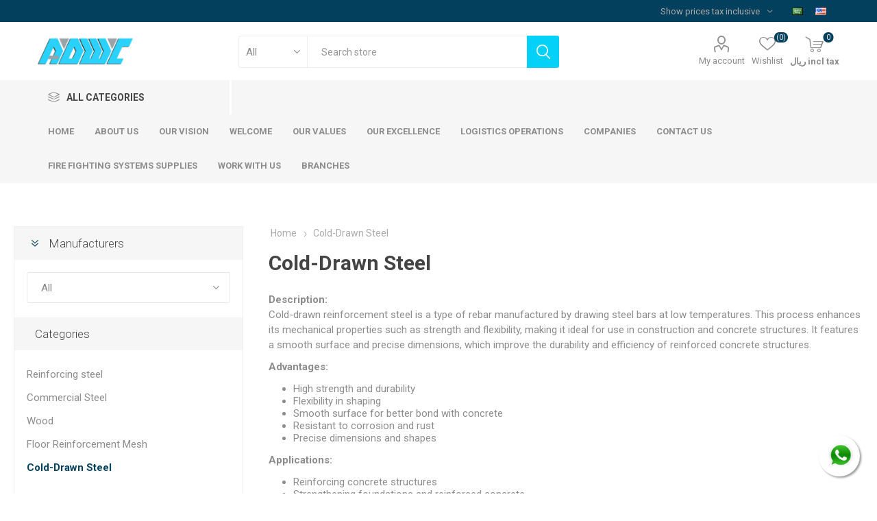

--- FILE ---
content_type: text/html; charset=utf-8
request_url: https://www.adw.com.sa/en/cold-drawn-steel
body_size: 8703
content:
<!DOCTYPE html><html lang=en class=html-category-page><head><title>&#x645;&#x62A;&#x62C;&#x631; &#x62D;&#x62F;&#x64A;&#x62F; &#x628;&#x627;&#x644;&#x631;&#x64A;&#x627;&#x636; | &#x627;&#x641;&#x636;&#x644; &#x627;&#x633;&#x639;&#x627;&#x631; &#x627;&#x644;&#x62D;&#x62F;&#x64A;&#x62F; &#x648;&#x645;&#x648;&#x627;&#x62F; &#x627;&#x644;&#x628;&#x646;&#x627;&#x621; &#x2013; &#x639;&#x627;&#x644;&#x645; &#x627;&#x644;&#x62A;&#x637;&#x648;&#x631; &#x627;&#x644;&#x639;&#x631;&#x628;&#x64A;-&#x62D;&#x62F;&#x64A;&#x62F; &#x645;&#x633;&#x62D;&#x648;&#x628; &#x639;&#x644;&#x649; &#x627;&#x644;&#x628;&#x627;&#x631;&#x62F;</title><meta charset=UTF-8><meta name=description content="متجر عالم التطور العربي (ادوك) | حديد تسليح، الحديد التجاري، الأخشاب بالرياض,جده,خميس مشيط"><meta name=keywords content="حديد,الحديد,حديد التسليح,حديد البناء,حديد للبيع,شراء حديد,توريد حديد,أسعار الحديد,حديد الرياض,محلات حديد الرياض,حديد تجاري,حديد للمقاولات,حديد للمشاريع,حديد مستورد,حديد عالي الجودة,حديد مسلح,حديد صلب,حديد مجلفن,حديد سعودي,أفضل حديد بالرياض,مواد بناء,شراء مواد بناء,بيع مواد بناء,توريد مواد بناء,أسعار مواد البناء,طوب,بلك,رمل,اسمنت,مواسير,أبواب حديد,سرير حديد,عوازل,حديد للإنشاءات,مواد لحام,حديد مشاريع,بناء,مشروع بناء,تشييد,مقاولات,توريد حديد للمقاولات,حديد سابك,حديد محلي,حديد مستعمل,مصنع حديد,حديد اقتصادي,أبواب,خشب,سرير,مشروع,مادة بناء,عوازل حرارية,عزل صوتي,تشييد مباني,مواد صناعية,فولاذ,حديد هيكل,رمل أبيض,رمل أسود,إسمنت سائب,طوب أحمر,حديد,الحديد,خشب,الخشب,رمز الحديد,الفوزان للحديد,السعر الحديد اليوم,اسعار الحدىد اليوم,سعر طن الحديد اليوم,نادي الاتحاد,الاتفاق,باريس سان جيرمان,باب,ابواب,ابواب حديد,باب حديد,جيجي حديد,حديد تسليح,سرير,سرير حديد,سرير خشب,باب حديد,حبوب حديد,هواء,مصنع,تلوث,رمل,فولاذ,مبنى,مشروع,عظم,عضم,مواد,مواد بناء,مواد صناعية,مواد صناعيه,مواد مصنع,مواد كيمياء,مواد لحام,مواد عزل,عزل,حرارة,حراره,برودة,بروده,ماده بناء,مادة بناء,عوازل,تربه,تربة,تشييد,عمران,عمرانكوم,مشروع,مشاريع,تطبيقات,مرسول,كريم,جبل,حفر,دفن,مبسط بناء,مبسط مواد بناء,مبسط,حراج,تخفيض,تخفيضات,دراسة,دراسه,دراسه جدوى,دراسة جدوى,اسعار مواد بناء,بلك,بكلك احمر,طوب,احمر,جسر,جسور,جسر الجسور,سباكه,سباكة,عقد,عقود,جميل,اجمل,كلفه,كلفة,توريد,يورد,يستاجر,ياجر,اجر,اجار,طاقه,طاقة,مادة,ماده,ماء,صرف,صحي,جديد,قريب,موقع قريب,مواسير,راجحي,سابك,عمامي,سعودي,وطني,اصلي,اخضر,رومنسي,العمر,احلام,رؤية,رويه,رؤيه,روية,2030,كاس,كاس العالم.الهلال,العالم,تيوبات,مواسير اسياخ,حبة,حبه,التسوق,التسويق,الذكي,البيضاء,الجمعه,الخميس,الصيف,الشتاء,الامطار,كاس العالم,الدوري,دوري,مواسير الدفاع المدني,الامن والسلامه,الامن والسلامة,الامن,السلامه,السلامة"><meta name=generator content=nopCommerce><meta name=viewport content="width=device-width, initial-scale=1, maximum-scale=1, user-scalable=0"><link rel=preload as=font href=/Themes/Emporium/Content/icons/emporium-icons.woff crossorigin><link href="https://fonts.googleapis.com/css?family=Roboto:300,400,700&amp;subset=cyrillic-ext,greek-ext&amp;display=swap" rel=stylesheet><meta name=google-site-verification content=1QOO7-Y14ZOAWQep1GSd9Snn-e6vY-0Y6WCi2O3Vqh4><script async src="https://www.googletagmanager.com/gtag/js?id=G-3VSMZSR4XG"></script><script>function gtag(){dataLayer.push(arguments)}window.dataLayer=window.dataLayer||[];gtag("js",new Date);gtag("config","G-3VSMZSR4XG")</script><a target=_blank href="https://api.whatsapp.com/send?phone=+966552222030&amp;text=" class="float whatsapp_1 float-bottom-right float-floating"> <i class=whatsapp-icon-3x style=padding-right:0!important></i> </a><div class="label-container label-container-bottom-right float-floating"><i class="icon icon-caret-left label-arrow" style=font-size:x-large></i><div class=label-text>&#x627;&#x628;&#x62F;&#x623; &#x627;&#x644;&#x645;&#x62D;&#x627;&#x62F;&#x62B;&#x629; &#x627;&#x644;&#x622;&#x646;</div></div><link href=/Plugins/Widgets.Whatsapp/Content/Whatsapp.css rel=stylesheet><link href=/Themes/Emporium/Content/css/styles.css rel=stylesheet><link href=/Themes/Emporium/Content/css/tables.css rel=stylesheet><link href=/Themes/Emporium/Content/css/mobile.css rel=stylesheet><link href=/Themes/Emporium/Content/css/480.css rel=stylesheet><link href=/Themes/Emporium/Content/css/768.css rel=stylesheet><link href=/Themes/Emporium/Content/css/1024.css rel=stylesheet><link href=/Themes/Emporium/Content/css/1280.css rel=stylesheet><link href=/Themes/Emporium/Content/css/1600.css rel=stylesheet><link href=/Plugins/SevenSpikes.Core/Styles/slick-slider-1.6.0.css rel=stylesheet><link href=/Plugins/SevenSpikes.Core/Styles/perfect-scrollbar.min.css rel=stylesheet><link href=/Plugins/SevenSpikes.Nop.Plugins.AjaxFilters/Themes/Emporium/Content/AjaxFilters.css rel=stylesheet><link href=/Plugins/SevenSpikes.Nop.Plugins.InstantSearch/Themes/Emporium/Content/InstantSearch.css rel=stylesheet><link href=/Plugins/SevenSpikes.Nop.Plugins.MegaMenu/Themes/Emporium/Content/MegaMenu.css rel=stylesheet><link href=/Plugins/SevenSpikes.Nop.Plugins.AjaxCart/Themes/Emporium/Content/ajaxCart.css rel=stylesheet><link href=/Plugins/SevenSpikes.Nop.Plugins.ProductRibbons/Styles/Ribbons.common.css rel=stylesheet><link href=/Plugins/SevenSpikes.Nop.Plugins.ProductRibbons/Themes/Emporium/Content/Ribbons.css rel=stylesheet><link href="/Themes/Emporium/Content/css/theme.custom-1.css?v=111" rel=stylesheet><link rel=canonical href=https://www.adw.com.sa/en/cold-drawn-steel><link href=https://www.adw.com.sa/en/blog/rss/1 rel=alternate type=application/rss+xml title="Arabian Development World Company: Blog"><link rel="shortcut icon" href=\icons\icons_0\59.ico><body class=category-page-body><div class=ajax-loading-block-window style=display:none></div><div id=dialog-notifications-success title=Notification style=display:none></div><div id=dialog-notifications-error title=Error style=display:none></div><div id=dialog-notifications-warning title=Warning style=display:none></div><div id=bar-notification class=bar-notification-container data-close=Close></div><!--[if lte IE 8]><div style=clear:both;height:59px;text-align:center;position:relative><a href=http://www.microsoft.com/windows/internet-explorer/default.aspx target=_blank> <img src=/Themes/Emporium/Content/img/ie_warning.jpg height=42 width=820 alt="You are using an outdated browser. For a faster, safer browsing experience, upgrade for free today."> </a></div><![endif]--><div class=master-wrapper-page><div class=responsive-nav-wrapper-parent><div class=responsive-nav-wrapper><div class=menu-title><span>Menu</span></div><div class=search-wrap><span>Search</span></div><div class=mobile-logo><a href=/en class=logo> <img alt="Arabian Development World Company" title="Arabian Development World Company" src=https://www.adw.com.sa/images/thumbs/0000286_13.png></a></div><div class=shopping-cart-link></div><div class=personal-button id=header-links-opener><span>Personal menu</span></div></div></div><div class=header><div class=header-upper><div class=header-selectors-wrapper><div class="tax-display-type-selector desktop"><select id=customerTaxType name=customerTaxType onchange=setLocation(this.value) aria-label="Tax selector"><option selected value="https://www.adw.com.sa/en/changetaxtype/0?returnUrl=%2Fen%2Fcold-drawn-steel">Show prices tax inclusive<option value="https://www.adw.com.sa/en/changetaxtype/10?returnUrl=%2Fen%2Fcold-drawn-steel">Show prices tax exclusive</select></div><div class="tax-display-type-selector mobile mobile-selector"><div class="current-tax-type-selector selector-title">Show prices tax inclusive</div><div class="current-tax-type-selector-options mobile-collapse"><div class=selector-options-item><input type=radio name=tax-type-selector id=currency-0 value="https://www.adw.com.sa/en/changetaxtype/0?returnUrl=%2Fen%2Fcold-drawn-steel" onclick=setLocation(this.value) checked> <label for=currency-0>Show prices tax inclusive</label></div><div class=selector-options-item><input type=radio name=tax-type-selector id=currency-1 value="https://www.adw.com.sa/en/changetaxtype/10?returnUrl=%2Fen%2Fcold-drawn-steel" onclick=setLocation(this.value)> <label for=currency-1>Show prices tax exclusive</label></div></div></div><div class="language-selector desktop"><ul class=language-list><li><a href="https://www.adw.com.sa/en/changelanguage/2?returnUrl=%2Fen%2Fcold-drawn-steel" title=العربية> <img title=العربية alt=العربية src=/images/flags/sa.png> </a><li><a href="https://www.adw.com.sa/en/changelanguage/1?returnUrl=%2Fen%2Fcold-drawn-steel" title=English> <img title=English alt=English class=selected src=/images/flags/us.png> </a></ul></div><div class="language-selector mobile mobile-selector"><div class="current-language-selector selector-title">English</div><div class="language-selector-options mobile-collapse"><div class=selector-options-item><input type=radio name=language-selector id=language-0 value="https://www.adw.com.sa/en/changelanguage/2?returnUrl=%2Fen%2Fcold-drawn-steel" onclick=setLocation(this.value)> <label for=language-0>&#x627;&#x644;&#x639;&#x631;&#x628;&#x64A;&#x629;</label></div><div class=selector-options-item><input type=radio name=language-selector id=language-1 value="https://www.adw.com.sa/en/changelanguage/1?returnUrl=%2Fen%2Fcold-drawn-steel" onclick=setLocation(this.value) checked> <label for=language-1>English</label></div></div></div></div></div><div class=header-lower><div class=header-logo><a href=/en class=logo> <img alt="Arabian Development World Company" title="Arabian Development World Company" src=https://www.adw.com.sa/images/thumbs/0000286_13.png></a></div><div class="search-box store-search-box"><div class=close-side-menu><span class=close-side-menu-text>Search store</span> <span class=close-side-menu-btn>Close</span></div><form method=get id=small-search-box-form action=/en/search><input type=text class=search-box-text id=small-searchterms autocomplete=off name=q placeholder="Search store" aria-label="Search store"> <select class=search-box-select id=instant-search-categories><option value=0>All<option value=1>Reinforcing steel<option value=3>Commercial Steel<option value=4>Wood<option value=9>Floor Reinforcement Mesh<option value=11>Cold-Drawn Steel</select> <input type=hidden class=instantSearchResourceElement data-highlightfirstfoundelement=true data-minkeywordlength=8 data-defaultproductsortoption=0 data-instantsearchurl=/en/instantSearchFor data-searchpageurl=/en/search data-searchinproductdescriptions=true data-numberofvisibleproducts=5 data-noresultsresourcetext=" No data found."> <input type=submit class="button-1 search-box-button" value=Search></form></div><div class=header-links-wrapper><div class=header-links><ul><li><a href=/en/customer/info class="ico-account opener" data-loginurl=/en/login>My account</a><div class=profile-menu-box><div class=close-side-menu><span class=close-side-menu-text>My account</span> <span class=close-side-menu-btn>Close</span></div><div class=header-form-holder><a href="/en/register?returnUrl=%2Fen%2Fcold-drawn-steel" class=ico-register>Register</a> <a href="/en/login?returnUrl=%2Fen%2Fcold-drawn-steel" class=ico-login>Log in</a></div></div><li><a href=/en/wishlist class=ico-wishlist> <span class=wishlist-label>Wishlist</span> <span class=wishlist-qty>(0)</span> </a></ul><div class=mobile-flyout-wrapper><div class=close-side-menu><span class=close-side-menu-text>Shopping cart</span> <span class=close-side-menu-btn>Close</span></div><div id=flyout-cart class=flyout-cart data-removeitemfromcarturl=/EmporiumTheme/RemoveItemFromCart data-flyoutcarturl=/EmporiumTheme/FlyoutShoppingCart><div id=topcartlink><a href=/en/cart class=ico-cart> <span class=cart-qty>0</span> <span class=cart-label> &#x631;&#x64A;&#x627;&#x644; incl tax </span> </a></div><div class=mini-shopping-cart><div class=flyout-cart-scroll-area><p>You have no items in your shopping cart.</div></div></div></div></div></div></div><div class=header-menu-parent><div class="header-menu categories-in-side-panel"><div class=category-navigation-list-wrapper><span class=category-navigation-title>All Categories</span><ul class="category-navigation-list sticky-flyout"></ul></div><div class=close-menu><span class=close-menu-text>Menu</span> <span class=close-menu-btn>Close</span></div><ul class=mega-menu data-isrtlenabled=false data-enableclickfordropdown=false><li class="has-sublist with-dropdown-in-grid root-category-items"><span class="with-subcategories single-item-categories labelfornextplusbutton">Categories</span><div class=plus-button></div><div class="dropdown categories fullWidth boxes-4"><div class=row-wrapper><div class=row><div class=box><div class=picture-title-wrap><div class=picture><a href=/en/hadid-tasleeh title="Show products in category Reinforcing steel"> <img class=lazy alt="Picture for category Reinforcing steel" src="[data-uri]" data-original=https://www.adw.com.sa/images/thumbs/0000272_-_290.png> </a></div><div class=title><a href=/en/hadid-tasleeh title="Reinforcing steel"><span>Reinforcing steel</span></a></div></div><ul class=subcategories><li class=subcategory-item><a href=/en/sabic-steel-2 title="SABIC Steel"><span>SABIC Steel</span></a><li class=subcategory-item><a href=/en/emirati-steel title="Emirati Steel "><span>Emirati Steel </span></a><li class=subcategory-item><a href=/en/omani-jindal-steel title="Omani Jindal Steel"><span>Omani Jindal Steel</span></a><li class=subcategory-item><a href=/en/watani-steel title="Watani Steel"><span>Watani Steel</span></a><li class=subcategory-item><a href=/en/adwc-steel title="Adwc Steel"><span>Adwc Steel</span></a><li class=subcategory-item><a href=/en/al-rajhi-steel-2 title="Al Rajhi Steel"><span>Al Rajhi Steel</span></a></ul></div><div class=box><div class=picture-title-wrap><div class=picture><a href=/en/commercial-steel title="Show products in category Commercial Steel"> <img class=lazy alt="Picture for category Commercial Steel" src="[data-uri]" data-original=https://www.adw.com.sa/images/thumbs/0000273_-_290.png> </a></div><div class=title><a href=/en/commercial-steel title="Commercial Steel"><span>Commercial Steel</span></a></div></div></div><div class=box><div class=picture-title-wrap><div class=picture><a href=/en/wood title="Show products in category Wood"> <img class=lazy alt="Picture for category Wood" src="[data-uri]" data-original=https://www.adw.com.sa/images/thumbs/0000274_290.png> </a></div><div class=title><a href=/en/wood title=Wood><span>Wood</span></a></div></div><ul class=subcategories><li class=subcategory-item><a href=/en/painted-plywood title="Painted Plywood"><span>Painted Plywood</span></a><li class=subcategory-item><a href=/en/austrian-square-lumber title="Austrian Square Lumber"><span>Austrian Square Lumber</span></a><li class=subcategory-item><a href=/en/finnish-plywood title="Finnish Plywood"><span>Finnish Plywood</span></a><li class=subcategory-item><a href=/en/plywood-2 title=Plywood><span>Plywood</span></a></ul></div><div class=box><div class=picture-title-wrap><div class=picture><a href=/en/floor-reinforcement-mesh title="Show products in category Floor Reinforcement Mesh"> <img class=lazy alt="Picture for category Floor Reinforcement Mesh" src="[data-uri]" data-original=https://www.adw.com.sa/images/thumbs/0000275_-_290.png> </a></div><div class=title><a href=/en/floor-reinforcement-mesh title="Floor Reinforcement Mesh"><span>Floor Reinforcement Mesh</span></a></div></div></div></div><div class=row><div class=box><div class=picture-title-wrap><div class=picture><a href=/en/cold-drawn-steel title="Show products in category Cold-Drawn Steel"> <img class=lazy alt="Picture for category Cold-Drawn Steel" src="[data-uri]" data-original=https://www.adw.com.sa/images/thumbs/0000042_-_290.jpeg> </a></div><div class=title><a href=/en/cold-drawn-steel title="Cold-Drawn Steel"><span>Cold-Drawn Steel</span></a></div></div></div><div class=empty-box></div><div class=empty-box></div><div class=empty-box></div></div></div></div><li><a href=/en title=Home><span> Home</span></a><li><a href=/en/about-us title="About Us"><span> About Us</span></a><li><a href=/en/our-vision title="Our vision"><span> Our vision</span></a><li><a href=/en/welcome title=Welcome><span> Welcome</span></a><li><a href=/en/our-values title="Our Values"><span> Our Values</span></a><li><a href=/en/our-excellence title="Our Excellence"><span> Our Excellence</span></a><li><a href=/en/logistics-operations title="Logistics Operations"><span> Logistics Operations</span></a><li class="has-sublist with-dropdown-in-grid"><a class=with-subcategories href=/en/manufacturer/all title=Companies><span>Companies</span></a><div class="dropdown manufacturers fullWidth boxes-6"><div class=row-wrapper><div class=row><div class=box><div class=picture><a class=manufacturer href=/en/sabic-steel title="SABIC Steel"> <img class=lazy src="[data-uri]" data-original=https://adw.com.sa/images/thumbs/0000022_-_165.jpeg alt="Picture for category SABIC Steel" title="Picture for category SABIC Steel"> </a></div><div class=title><a class=manufacturer href=/en/sabic-steel title="SABIC Steel"><span>SABIC Steel</span></a></div></div><div class=box><div class=picture><a class=manufacturer href=/en/emirates-steel title="Emirates Steel"> <img class=lazy src="[data-uri]" data-original=https://adw.com.sa/images/thumbs/0000023_-_165.jpeg alt="Picture for category Emirates Steel" title="Picture for category Emirates Steel"> </a></div><div class=title><a class=manufacturer href=/en/emirates-steel title="Emirates Steel"><span>Emirates Steel</span></a></div></div><div class=box><div class=picture><a class=manufacturer href=/en/mani-jindal-steel title="mani Jindal Steel"> <img class=lazy src="[data-uri]" data-original=https://adw.com.sa/images/thumbs/0000024_-_165.jpeg alt="Picture for category mani Jindal Steel" title="Picture for category mani Jindal Steel"> </a></div><div class=title><a class=manufacturer href=/en/mani-jindal-steel title="mani Jindal Steel"><span>mani Jindal Steel</span></a></div></div><div class=box><div class=picture><a class=manufacturer href=/en/arabian-development-world-iron-co-factory title=" ADWC Factory"> <img class=lazy src="[data-uri]" data-original=https://adw.com.sa/images/thumbs/0000025_-_165.jpeg alt="Picture for category  ADWC Factory" title="Picture for category  ADWC Factory"> </a></div><div class=title><a class=manufacturer href=/en/arabian-development-world-iron-co-factory title=" ADWC Factory"><span> ADWC Factory</span></a></div></div><div class=box><div class=picture><a class=manufacturer href=/en/al-rajhi-steel title="Al Rajhi Steel"> <img class=lazy src="[data-uri]" data-original=https://adw.com.sa/images/thumbs/0000026_-_165.jpeg alt="Picture for category Al Rajhi Steel" title="Picture for category Al Rajhi Steel"> </a></div><div class=title><a class=manufacturer href=/en/al-rajhi-steel title="Al Rajhi Steel"><span>Al Rajhi Steel</span></a></div></div><div class=empty-box></div></div></div></div><li><a href=/en/contactus title="Contact Us"><span> Contact Us</span></a><li><a href=firefightingsupplies title="Fire Fighting Systems Supplies"><span> Fire Fighting Systems Supplies</span></a><li><a href=workwithus title="Work with us"><span> Work with us</span></a><li><a href=/en/arab-development-world-company title=Branches><span> Branches</span></a></ul><ul class=mega-menu-responsive><li class=all-categories><span class=labelfornextplusbutton>All Categories</span><div class=plus-button></div><div class=sublist-wrap><ul class=sublist><li class=back-button><span>Back</span><li class="has-sublist mega-menu-categories root-category-items"><span class="with-subcategories single-item-categories labelfornextplusbutton">Categories</span><div class=plus-button></div><div class=sublist-wrap><ul class=sublist><li class=back-button><span>Back</span><li class=has-sublist><a href=/en/hadid-tasleeh title="Reinforcing steel" class=with-subcategories><span>Reinforcing steel</span></a><div class=plus-button></div><div class=sublist-wrap><ul class=sublist><li class=back-button><span>Back</span><li><a class=lastLevelCategory href=/en/sabic-steel-2 title="SABIC Steel"><span>SABIC Steel</span></a><li><a class=lastLevelCategory href=/en/emirati-steel title="Emirati Steel "><span>Emirati Steel </span></a><li><a class=lastLevelCategory href=/en/omani-jindal-steel title="Omani Jindal Steel"><span>Omani Jindal Steel</span></a><li><a class=lastLevelCategory href=/en/watani-steel title="Watani Steel"><span>Watani Steel</span></a><li><a class=lastLevelCategory href=/en/adwc-steel title="Adwc Steel"><span>Adwc Steel</span></a><li><a class=lastLevelCategory href=/en/al-rajhi-steel-2 title="Al Rajhi Steel"><span>Al Rajhi Steel</span></a></ul></div><li><a class=lastLevelCategory href=/en/commercial-steel title="Commercial Steel"><span>Commercial Steel</span></a><li class=has-sublist><a href=/en/wood title=Wood class=with-subcategories><span>Wood</span></a><div class=plus-button></div><div class=sublist-wrap><ul class=sublist><li class=back-button><span>Back</span><li><a class=lastLevelCategory href=/en/painted-plywood title="Painted Plywood"><span>Painted Plywood</span></a><li><a class=lastLevelCategory href=/en/austrian-square-lumber title="Austrian Square Lumber"><span>Austrian Square Lumber</span></a><li><a class=lastLevelCategory href=/en/finnish-plywood title="Finnish Plywood"><span>Finnish Plywood</span></a><li><a class=lastLevelCategory href=/en/plywood-2 title=Plywood><span>Plywood</span></a></ul></div><li><a class=lastLevelCategory href=/en/floor-reinforcement-mesh title="Floor Reinforcement Mesh"><span>Floor Reinforcement Mesh</span></a><li><a class=lastLevelCategory href=/en/cold-drawn-steel title="Cold-Drawn Steel"><span>Cold-Drawn Steel</span></a></ul></div></ul></div><li><a href=/en title=Home><span> Home</span></a><li><a href=/en/about-us title="About Us"><span> About Us</span></a><li><a href=/en/our-vision title="Our vision"><span> Our vision</span></a><li><a href=/en/welcome title=Welcome><span> Welcome</span></a><li><a href=/en/our-values title="Our Values"><span> Our Values</span></a><li><a href=/en/our-excellence title="Our Excellence"><span> Our Excellence</span></a><li><a href=/en/logistics-operations title="Logistics Operations"><span> Logistics Operations</span></a><li class=has-sublist><a class=with-subcategories href=/en/manufacturer/all title=Companies><span>Companies</span></a><div class=plus-button></div><div class=sublist-wrap><ul class=sublist><li class=back-button><span>Back</span><li><a href=/en/sabic-steel title="SABIC Steel"><span>SABIC Steel</span></a><li><a href=/en/emirates-steel title="Emirates Steel"><span>Emirates Steel</span></a><li><a href=/en/mani-jindal-steel title="mani Jindal Steel"><span>mani Jindal Steel</span></a><li><a href=/en/arabian-development-world-iron-co-factory title=" ADWC Factory"><span> ADWC Factory</span></a><li><a href=/en/al-rajhi-steel title="Al Rajhi Steel"><span>Al Rajhi Steel</span></a></ul></div><li><a href=/en/contactus title="Contact Us"><span> Contact Us</span></a><li><a href=firefightingsupplies title="Fire Fighting Systems Supplies"><span> Fire Fighting Systems Supplies</span></a><li><a href=workwithus title="Work with us"><span> Work with us</span></a><li><a href=/en/arab-development-world-company title=Branches><span> Branches</span></a></ul><a href=/firefightingsupplies class=ico-common> <span>Fire Fighting Supplies</span></a> <a href=/workwithus class=ico-common> <span>Work With Us</span></a><div class=mobile-menu-items></div></div></div></div><div class=overlayOffCanvas></div><div class=master-wrapper-content><div class=ajaxCartInfo data-getajaxcartbuttonurl=/NopAjaxCart/GetAjaxCartButtonsAjax data-productpageaddtocartbuttonselector=.add-to-cart-button data-productboxaddtocartbuttonselector=.product-box-add-to-cart-button data-productboxproductitemelementselector=.product-item data-usenopnotification=False data-nopnotificationcartresource="The product has been added to your &lt;a href=&#34;/en/cart&#34;>shopping cart&lt;/a>" data-nopnotificationwishlistresource="The product has been added to your &lt;a href=&#34;/en/wishlist&#34;>wishlist&lt;/a>" data-enableonproductpage=True data-enableoncatalogpages=True data-minishoppingcartquatityformattingresource=({0}) data-miniwishlistquatityformattingresource=({0}) data-addtowishlistbuttonselector=.add-to-wishlist-button></div><input id=addProductVariantToCartUrl name=addProductVariantToCartUrl type=hidden value=/en/AddProductFromProductDetailsPageToCartAjax> <input id=addProductToCartUrl name=addProductToCartUrl type=hidden value=/en/AddProductToCartAjax> <input id=miniShoppingCartUrl name=miniShoppingCartUrl type=hidden value=/en/MiniShoppingCart> <input id=flyoutShoppingCartUrl name=flyoutShoppingCartUrl type=hidden value=/en/NopAjaxCartFlyoutShoppingCart> <input id=checkProductAttributesUrl name=checkProductAttributesUrl type=hidden value=/en/CheckIfProductOrItsAssociatedProductsHasAttributes> <input id=getMiniProductDetailsViewUrl name=getMiniProductDetailsViewUrl type=hidden value=/en/GetMiniProductDetailsView> <input id=flyoutShoppingCartPanelSelector name=flyoutShoppingCartPanelSelector type=hidden value=#flyout-cart> <input id=shoppingCartMenuLinkSelector name=shoppingCartMenuLinkSelector type=hidden value=.cart-qty> <input id=wishlistMenuLinkSelector name=wishlistMenuLinkSelector type=hidden value=span.wishlist-qty><div id=product-ribbon-info data-productid=0 data-productboxselector=".product-item, .item-holder" data-productboxpicturecontainerselector=".picture, .item-picture" data-productpagepicturesparentcontainerselector=.product-essential data-productpagebugpicturecontainerselector=.picture data-retrieveproductribbonsurl=/en/RetrieveProductRibbons></div><div class=master-column-wrapper><div class=center-2><div class="page category-page"><div class=breadcrumb><ul itemscope itemtype=http://schema.org/BreadcrumbList><li><a href=/en title=Home>Home</a> <span class=delimiter>/</span><li itemprop=itemListElement itemscope itemtype=http://schema.org/ListItem><strong class=current-item itemprop=name>Cold-Drawn Steel</strong> <span itemprop=item itemscope itemtype=http://schema.org/Thing id=/en/cold-drawn-steel> </span><meta itemprop=position content=1></ul></div><div class=page-title><h1>Cold-Drawn Steel</h1></div><div class=page-body><div class=category-description><p><strong>Description:</strong><br>Cold-drawn reinforcement steel is a type of rebar manufactured by drawing steel bars at low temperatures. This process enhances its mechanical properties such as strength and flexibility, making it ideal for use in construction and concrete structures. It features a smooth surface and precise dimensions, which improve the durability and efficiency of reinforced concrete structures.<p><strong>Advantages:</strong><ul><li>High strength and durability<li>Flexibility in shaping<li>Smooth surface for better bond with concrete<li>Resistant to corrosion and rust<li>Precise dimensions and shapes</ul><p><strong>Applications:</strong><ul><li>Reinforcing concrete structures<li>Strengthening foundations and reinforced concrete<li>Construction projects requiring high-quality reinforcement<li>Applications in building construction that demand resistance to heavy loads</ul></div><div class=product-selectors><div class=filters-button-wrapper><button class=filters-button>Filters</button></div></div><div class=product-filters></div><div class=product-grid><div class=item-grid><div class=item-box><div class=product-item data-productid=17><div class=picture><a href=/en/iron-adwc10mm title="Show details for Iron ADWC10mm"> <img src="[data-uri]" data-lazyloadsrc=https://www.adw.com.sa/images/thumbs/0000271_-10mm_360.png alt="حديد ادوك ، حديد عالم التطورالعربي ،مصنع عالم التطورالعربي" title="Show details for Iron ADWC10mm" class=picture-img> </a><div class=btn-wrapper><button type=button title="Add to wishlist" class="button-2 add-to-wishlist-button" onclick="return AjaxCart.addproducttocart_catalog(&#34;/en/addproducttocart/catalog/17/2/1&#34;),!1">Add to wishlist</button></div></div><div class=details><h2 class=product-title><a href=/en/iron-adwc10mm>Iron ADWC10mm</a></h2><div class=description>ADWC10mm Steel is a premium quality rebar used for reinforcing concrete in various construction applications. Its superior strength and durability make it ideal for high-load-bearing structures, offering long-lasting performance and enhanced safety.</div><div class=add-info><div class=prices><span class="price actual-price">Call for pricing</span></div><div class=buttons><input type=button value="Add to cart" class="button-2 product-box-add-to-cart-button" onclick="return AjaxCart.addproducttocart_catalog(&#34;/en/addproducttocart/catalog/17/1/1&#34;),!1"></div></div></div></div></div><div class=item-box><div class=product-item data-productid=16><div class=picture><a href=/en/iron-adwc-8mm title="Show details for Iron Adwc 8mm"> <img src="[data-uri]" data-lazyloadsrc=https://www.adw.com.sa/images/thumbs/0000270_-8mm_360.jpeg alt="حديد ادوك ، حديد عالم التطورالعربي" title="Show details for Iron Adwc 8mm" class=picture-img> </a><div class=btn-wrapper><button type=button title="Add to wishlist" class="button-2 add-to-wishlist-button" onclick="return AjaxCart.addproducttocart_catalog(&#34;/en/addproducttocart/catalog/16/2/1&#34;),!1">Add to wishlist</button></div></div><div class=details><h2 class=product-title><a href=/en/iron-adwc-8mm>Iron Adwc 8mm</a></h2><div class=description>ADWC 8mm Steel is a high-quality rebar known for its strength and durability. It is primarily used in construction projects to reinforce concrete, providing additional strength to the structure. ADUK Steel is the ideal choice for projects that require high load-bearing capacity and added strength in structural components.</div><div class=add-info><div class=prices><span class="price actual-price">Call for pricing</span></div><div class=buttons><input type=button value="Add to cart" class="button-2 product-box-add-to-cart-button" onclick="return AjaxCart.addproducttocart_catalog(&#34;/en/addproducttocart/catalog/16/1/1&#34;),!1"></div></div></div></div></div></div></div><div class=returned-products-marker></div></div></div></div><div class=side-2><div class=nopAjaxFilters7Spikes data-categoryid=11 data-manufacturerid=0 data-vendorid=0 data-isonsearchpage=False data-searchkeyword="" data-searchcategoryid=0 data-searchmanufacturerid=0 data-searchvendorid=0 data-searchpricefrom="" data-searchpriceto="" data-searchincludesubcategories=False data-searchinproductdescriptions=False data-searchadvancedsearch=False data-getfilteredproductsurl=/en/getFilteredProducts data-productslistpanelselector=.product-list data-productsgridpanelselector=.product-grid data-pagerpanelselector=.pager data-pagerpanelintegrationselector=".product-grid, .product-list" data-sortoptionsdropdownselector=#products-orderby data-viewoptionsdropdownselector=".viewmode-icon, #products-viewmode" data-productspagesizedropdownselector="#products-pagesize-mobile, #products-pagesize-desktop" data-filtersuimode=usedropdowns data-defaultviewmode=grid data-enableinfinitescroll=True data-infinitescrollloadertext="Loading more products ..." data-scrolltoelement=False data-scrolltoelementselector=.product-selectors data-showselectedfilterspanel=False data-numberofreturnedproductsselector=false data-selectedoptionstargetselector=".nopAjaxFilters7Spikes .filtersPanel:first" data-selectedoptionstargetaction=prependTo data-isrtl=false data-closefilterspanelafterfiltrationinmobile=true data-no-products-window-title="No results found" data-no-products-window-message="There are no products for the filters that you selected. Please widen your search criteria."><div class=close-side-menu><span class=close-side-menu-text>Filters</span> <span class=close-side-menu-btn>Close</span></div><div class=filtersPanel><div class=filtersTitlePanel><a class=clearFilterOptionsAll>Clear All</a></div><div class="block filter-block manufacturerFilterPanel7Spikes"><div class=title><a class=toggleControl>Manufacturers</a> <a class=clearFilterOptions>Clear</a></div><div class="filtersGroupPanel filtersDropDownPanel"><select class=attribute-options-select id=manufacturerFiltersDropDown><option value=0>All<option @optionattributes data-option-ids=1 value=" ADWC Factory"> ADWC Factory</select></div></div></div><div class="block filter-block selected-options" style=display:none><div class=title><a class=toggleControl>Selected Options</a></div><div class=filtersTitlePanel><a class=clearFilterOptionsAll>Clear All</a></div><div class=filtersGroupPanel><ul class=selected-options-list></ul></div></div><div class="number-of-returned-products sample-element" style=display:none><span class=showing-text>Showing</span> <span class=productsPerPage></span> <span class=of-text>of</span> <span class=allProductsReturned></span> <span class=results-text>results</span></div><div class=returned-products-filters-panel style=display:none><span class=allProductsReturned></span></div></div><input id=availableSortOptionsJson name=availableSortOptionsJson type=hidden> <input id=availableViewModesJson name=availableViewModesJson type=hidden> <input id=availablePageSizesJson name=availablePageSizesJson type=hidden><div class=block-wrapper><div class="block block-category-navigation"><div class=title><strong>Categories</strong></div><div class=listbox><ul class=list><li class=inactive><a href=/en/hadid-tasleeh>Reinforcing steel </a><li class=inactive><a href=/en/commercial-steel>Commercial Steel </a><li class=inactive><a href=/en/wood>Wood </a><li class=inactive><a href=/en/floor-reinforcement-mesh>Floor Reinforcement Mesh </a><li class="active last"><a href=/en/cold-drawn-steel>Cold-Drawn Steel </a></ul></div></div><div class="block block-manufacturer-navigation"><div class=title><strong>Manufacturers</strong></div><div class=listbox><ul class=list><li class=inactive><a href=/en/sabic-steel>SABIC Steel</a><li class=inactive><a href=/en/emirates-steel>Emirates Steel</a><li class=inactive><a href=/en/mani-jindal-steel>mani Jindal Steel</a><li class=inactive><a href=/en/arabian-development-world-iron-co-factory> ADWC Factory</a><li class=inactive><a href=/en/al-rajhi-steel>Al Rajhi Steel</a></ul></div></div><div class="block block-popular-tags"><div class=title><strong>Popular tags</strong></div><div class=listbox><div class=tags><ul><li><a href=/en/%D9%A1%D9%A2-%D9%85%D8%AA%D8%B1 style=font-size:90%>&#x661;&#x662; &#x645;&#x62A;&#x631;</a></ul></div></div></div></div></div></div></div><div class=footer><div class=footer-upper><div class=footer-logo><img src="https://www.adw.com.sa/images/thumbs/0000280_11 (1).png" alt=footer_logo><center><ul class=list style=font-size:15px><li>السجل التجاري : 1010298801<li>الرقم الضريبي : 300438467100003</ul></center></div></div><div class=footer-middle><div class=footer-block><div class=title><strong>Information</strong></div><ul class=list><li><a href=/en/contactus>Contact us</a><li><a href=/en/search>Search</a><li><a href=/en/frequently-asked-questions>Frequently Asked Questions</a><li><a href=/en/our-vision>Our vision</a><li><a href=/en/our-values>Our Values</a><li><a href=/en/arab-development-world-company>Branches</a><li><a href=/en/contact-numbers>contact numbers</a><li><a href=/en/welcome-to-adwc>Welcome to ADWC!</a><li><a href=/en/about-us>About Us</a></ul></div><div class=footer-block><div class=title><strong>My account</strong></div><ul class=list><li><a href=/en/customer/info>My account</a><li><a href=/en/order/history>Orders</a><li><a href=/en/customer/addresses>Addresses</a><li><a href=/en/cart>Shopping cart</a><li><a href=/en/wishlist>Wishlist</a></ul></div><div class=footer-block><div class=title><strong>Customer service</strong></div><ul class=list><li><a href=tel:0552222030>0552222030</a><li><a href=tel:920003638>920003638</a><li><a href=/Themes/Emporium/content/img/vat.pdf target=_blank> <img src=/Themes/Emporium/content/img/vat-logo.png alt=vat-logo width=80px height=100px> </a></ul></div><div class=socials-and-payments><div class=social-icons><div class=title><strong>Follow us</strong></div><ul class=social-sharing><li><a target=_blank class=twitter1 href="https://twitter.com/adwcksa/" aria-label=Twitter> <img src=/Themes/Emporium/content/icons/Twitter.png alt="Twitter Icon"> </a><li><a target=_blank class=facebook1 href=https://www.facebook.com/ADWC.CO aria-label=Facebook> <img src=/Themes/Emporium/content/icons/facebook.png alt="Facebook Icon"> </a><li><a target=_blank class=youtube1 href=https://www.youtube.com/channel/UCVli1LUrSwId2Wzh3PKW-sg aria-label=YouTube> <img src=/Themes/Emporium/content/icons/youtube.png alt="Youtube Icon"> </a><li><a target=_blank class=instagram1 href="https://www.instagram.com/adwcksa/" aria-label=Instagram> <img src=/Themes/Emporium/content/icons/instagram.png alt="instagram icon"> </a><li><a target=_blank class=linkedin1 href="https://www.linkedin.com/in/adwcksa/" aria-label=sevenspikes.themes.common.footer.followus.linkedin> <img src=/Themes/Emporium/content/icons/linkedin.png alt="linkedin icon"> </a><li><a target=_blank class=tiktok href="https://vm.tiktok.com/ZSJRphQ4X/"> <img src=/Themes/Emporium/content/icons/tiktok.png alt="Tiktok icon"> </a><li><a target=_blank class=snapchat href=https://www.snapchat.com/add/adwcksa> <img src=/Themes/Emporium/content/icons/snapchat.png alt="snapchat icon"> </a></ul></div></div></div><div class=footer-lower><div class=footer-powered-by>Powered by <a href="https://www.nopcommerce.com/">nopCommerce</a></div><div class=footer-disclaimer>Copyright &copy; 2026 Arabian Development World Company. All rights reserved.</div><div class=footer-tax-shipping>All prices are entered including tax. Excluding <a href="">shipping</a></div></div></div></div><script src=/bundles/qvwihssf7ejq_y6pjh2-ndrdakhkactofx80bpcuzec.min.js></script><script id=instantSearchItemTemplate type=text/x-kendo-template>
    <div class="instant-search-item" data-url="${ data.CustomProperties.Url }">
        <a class="iOS-temp" href="${ data.CustomProperties.Url }">
            <div class="img-block">
                <img src="${ data.DefaultPictureModel.ImageUrl }" alt="${ data.Name }" title="${ data.Name }" style="border: none">
            </div>
            <div class="detail">
                <div class="title">${ data.Name }</div>
                <div class="price"># var price = ""; if (data.ProductPrice.Price) { price = data.ProductPrice.Price } # #= price #</div>           
            </div>
        </a>
    </div>
</script><script>$("#small-search-box-form").on("submit",function(n){$("#small-searchterms").val()==""&&(alert("Please enter some search keyword"),$("#small-searchterms").focus(),n.preventDefault())})</script><script>$(document).ready(function(){$(".header").on("mouseenter","#topcartlink",function(){$("#flyout-cart").addClass("active")});$(".header").on("mouseleave","#topcartlink",function(){$("#flyout-cart").removeClass("active")});$(".header").on("mouseenter","#flyout-cart",function(){$("#flyout-cart").addClass("active")});$(".header").on("mouseleave","#flyout-cart",function(){$("#flyout-cart").removeClass("active")})})</script><script>$(document).ready(function(){$(".category-navigation-list").on("mouseenter",function(){$("img.lazy").each(function(){var n=$(this);n.attr("src",n.attr("data-original"))})})})</script><script>var localized_data={AjaxCartFailure:"Failed to add the product. Please refresh the page and try one more time."};AjaxCart.init(!1,".cart-qty",".header-links .wishlist-qty","#flyout-cart",localized_data)</script><div class=scroll-back-button id=goToTop></div>

--- FILE ---
content_type: text/html; charset=utf-8
request_url: https://www.adw.com.sa/NopAjaxCart/GetAjaxCartButtonsAjax
body_size: -265
content:



        <div class="ajax-cart-button-wrapper" data-productid="17" data-isproductpage="false">
                        <div class="add-to-cart-qty-wrapper">
                            <input data-quantityproductid="17" type="text" class="productQuantityTextBox" value="1" />
                            <span class="plus">i</span>
                            <span class="minus">h</span>
                        </div>
                <input type="button" value="Add to cart" class="button-2 product-box-add-to-cart-button nopAjaxCartProductListAddToCartButton" data-productid="17" />
                      

        </div>
        <div class="ajax-cart-button-wrapper" data-productid="16" data-isproductpage="false">
                        <div class="add-to-cart-qty-wrapper">
                            <input data-quantityproductid="16" type="text" class="productQuantityTextBox" value="1" />
                            <span class="plus">i</span>
                            <span class="minus">h</span>
                        </div>
                <input type="button" value="Add to cart" class="button-2 product-box-add-to-cart-button nopAjaxCartProductListAddToCartButton" data-productid="16" />
                      

        </div>
